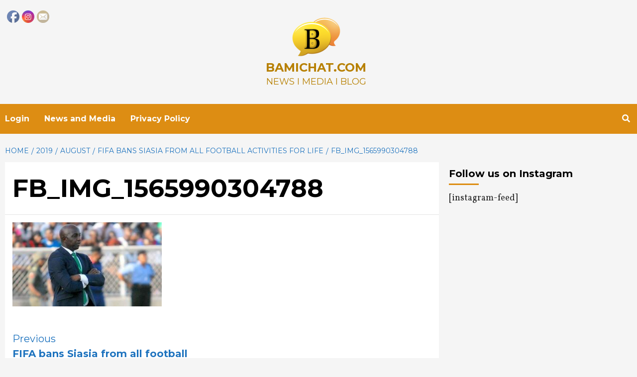

--- FILE ---
content_type: text/html; charset=utf-8
request_url: https://www.google.com/recaptcha/api2/aframe
body_size: 269
content:
<!DOCTYPE HTML><html><head><meta http-equiv="content-type" content="text/html; charset=UTF-8"></head><body><script nonce="5x1beSRlzG72V-LKZNKGzw">/** Anti-fraud and anti-abuse applications only. See google.com/recaptcha */ try{var clients={'sodar':'https://pagead2.googlesyndication.com/pagead/sodar?'};window.addEventListener("message",function(a){try{if(a.source===window.parent){var b=JSON.parse(a.data);var c=clients[b['id']];if(c){var d=document.createElement('img');d.src=c+b['params']+'&rc='+(localStorage.getItem("rc::a")?sessionStorage.getItem("rc::b"):"");window.document.body.appendChild(d);sessionStorage.setItem("rc::e",parseInt(sessionStorage.getItem("rc::e")||0)+1);localStorage.setItem("rc::h",'1769023739985');}}}catch(b){}});window.parent.postMessage("_grecaptcha_ready", "*");}catch(b){}</script></body></html>